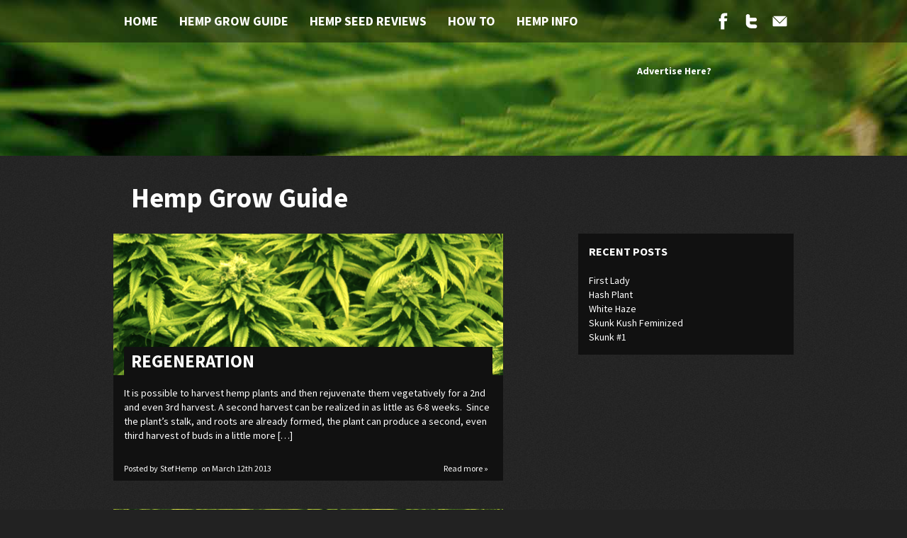

--- FILE ---
content_type: text/html; charset=UTF-8
request_url: http://hempseedshop.com/category/hemp-grow-guide/page/9/
body_size: 7240
content:
<!DOCTYPE html>
<html lang="en" class="no-js">
<head>
        <meta charset="utf-8">
        <meta http-equiv="X-UA-Compatible" content="IE=edge,chrome=1">
        <meta name="viewport" content="width=device-width, initial-scale=1.0">

        <!-- You can change the title and description of this page here. -->
        


        <link rel="pingback" href="http://hempseedshop.com/xmlrpc.php" />

        <!-- Place favicon.ico in the root directory (same as index.php) -->
        <link rel="icon" href="http://hempseedshop.com/wp-content/themes/hempseedshop/favicon.ico" type="image/x-icon">
        <link rel="shortcut icon" href="http://hempseedshop.com/wp-content/themes/hempseedshop/favicon.ico" type="image/x-icon">
        <!-- Place the apple touch icon in the same directory as the favicon. Create an .png icon that is at least 129px by 129px -->
        <link rel="apple-touch-icon" href="http://hempseedshop.com/wp-content/themes/hempseedshop/apple-touch-icon.png"/>

        <!-- Load the google font set. default = Source Sans Pro -->
        <link href='http://fonts.googleapis.com/css?family=Source+Sans+Pro:400,600,700,900,400italic' rel='stylesheet' type='text/css'>

        <!-- load the stylesheets -->
        <link rel="stylesheet" href="http://hempseedshop.com/wp-content/themes/hempseedshop/css/bootstrap.min.css">
        <!-- These stylesheets overwrite some of the styles defined in the twitter bootstrap CSS. -->
        <link rel="stylesheet" href="http://hempseedshop.com/wp-content/themes/hempseedshop/css/main.css">
        <link rel="stylesheet" href="http://hempseedshop.com/wp-content/themes/hempseedshop/css/media_queries.css">

        <!-- Loads Javascript to extend html5 and CSS3 support to Internet Explorer 8 and lower -->
        <!--[if lte IE 8]>
                <script src="http://hempseedshop.com/wp-content/themes/hempseedshop/js/respond.min.js"></script>
                <script src="http://hempseedshop.com/wp-content/themes/hempseedshop/js/modernizr.js"></script>
                <link rel="stylesheet" href="http://hempseedshop.com/wp-content/themes/hempseedshop/css/ie-style.css">
        <![endif]-->

<!-- Generated by OpenX 2.8.7 -->
        <script type='text/javascript' src='http://ads.cannaclicks.com/www/delivery/spcjs.php?id=16'></script>


<!-- This site is optimized with the Yoast SEO plugin v12.3 - https://yoast.com/wordpress/plugins/seo/ -->
<title>Hemp Grow Guide</title>
<meta name="description" content="One need not have a lot of money to grow good hemp plants. The only thing you need is a bit of know-how and good results can be had even in what appear to be rather marginal situations."/>
<meta name="robots" content="max-snippet:-1, max-image-preview:large, max-video-preview:-1"/>
<link rel="canonical" href="http://hempseedshop.com/category/hemp-grow-guide/page/9/" />
<link rel="prev" href="http://hempseedshop.com/category/hemp-grow-guide/page/8/" />
<meta property="og:locale" content="en_US" />
<meta property="og:type" content="object" />
<meta property="og:title" content="Hemp Grow Guide" />
<meta property="og:description" content="One need not have a lot of money to grow good hemp plants. The only thing you need is a bit of know-how and good results can be had even in what appear to be rather marginal situations." />
<meta property="og:url" content="http://hempseedshop.com/category/hemp-grow-guide/" />
<meta property="og:site_name" content="Hemp Seed Shop" />
<script type='application/ld+json' class='yoast-schema-graph yoast-schema-graph--main'>{"@context":"https://schema.org","@graph":[{"@type":"WebSite","@id":"http://hempseedshop.com/#website","url":"http://hempseedshop.com/","name":"Hemp Seed Shop","potentialAction":{"@type":"SearchAction","target":"http://hempseedshop.com/?s={search_term_string}","query-input":"required name=search_term_string"}},{"@type":"CollectionPage","@id":"http://hempseedshop.com/category/hemp-grow-guide/page/9/#webpage","url":"http://hempseedshop.com/category/hemp-grow-guide/page/9/","inLanguage":"en-US","name":"Hemp Grow Guide","isPartOf":{"@id":"http://hempseedshop.com/#website"},"description":"One need not have a lot of money to grow good hemp plants. The only thing you need is a bit of know-how and good results can be had even in what appear to be rather marginal situations."}]}</script>
<!-- / Yoast SEO plugin. -->

<link rel='dns-prefetch' href='//s.w.org' />
<link rel="alternate" type="application/rss+xml" title="Hemp Seed Shop &raquo; Feed" href="http://hempseedshop.com/feed/" />
<link rel="alternate" type="application/rss+xml" title="Hemp Seed Shop &raquo; Comments Feed" href="http://hempseedshop.com/comments/feed/" />

<!-- Facebook Open Graph protocol plugin (v2.3.0-beta.5) http://rynoweb.com/wordpress-plugins/ -->
<meta property="fb:admins" content="100005555113850" />
<meta property="og:locale" content="en_us" />
<meta property="og:type" content="website" />
<meta property="og:url" content="http://hempseedshop.com/category/hemp-grow-guide/page/9/" />
<meta property="og:site_name" content="Hemp Seed Shop" />
<meta property="og:title" content="Hemp Grow Guide" />
<meta property="og:description" content="Learn to love Hemp and how to grow, smoke and enjoy." />
<meta property="og:image" content="http://dev.hempseedshop.com/wp-content/uploads/2013/03/no-image.png" />
<!-- [forceN-fallbackY-featN-imgsN] // end wpfbogp -->
<link rel="alternate" type="application/rss+xml" title="Hemp Seed Shop &raquo; Hemp Grow Guide Category Feed" href="http://hempseedshop.com/category/hemp-grow-guide/feed/" />
		<script type="text/javascript">
			window._wpemojiSettings = {"baseUrl":"https:\/\/s.w.org\/images\/core\/emoji\/11.2.0\/72x72\/","ext":".png","svgUrl":"https:\/\/s.w.org\/images\/core\/emoji\/11.2.0\/svg\/","svgExt":".svg","source":{"concatemoji":"http:\/\/hempseedshop.com\/wp-includes\/js\/wp-emoji-release.min.js?ver=5.1.21"}};
			!function(e,a,t){var n,r,o,i=a.createElement("canvas"),p=i.getContext&&i.getContext("2d");function s(e,t){var a=String.fromCharCode;p.clearRect(0,0,i.width,i.height),p.fillText(a.apply(this,e),0,0);e=i.toDataURL();return p.clearRect(0,0,i.width,i.height),p.fillText(a.apply(this,t),0,0),e===i.toDataURL()}function c(e){var t=a.createElement("script");t.src=e,t.defer=t.type="text/javascript",a.getElementsByTagName("head")[0].appendChild(t)}for(o=Array("flag","emoji"),t.supports={everything:!0,everythingExceptFlag:!0},r=0;r<o.length;r++)t.supports[o[r]]=function(e){if(!p||!p.fillText)return!1;switch(p.textBaseline="top",p.font="600 32px Arial",e){case"flag":return s([55356,56826,55356,56819],[55356,56826,8203,55356,56819])?!1:!s([55356,57332,56128,56423,56128,56418,56128,56421,56128,56430,56128,56423,56128,56447],[55356,57332,8203,56128,56423,8203,56128,56418,8203,56128,56421,8203,56128,56430,8203,56128,56423,8203,56128,56447]);case"emoji":return!s([55358,56760,9792,65039],[55358,56760,8203,9792,65039])}return!1}(o[r]),t.supports.everything=t.supports.everything&&t.supports[o[r]],"flag"!==o[r]&&(t.supports.everythingExceptFlag=t.supports.everythingExceptFlag&&t.supports[o[r]]);t.supports.everythingExceptFlag=t.supports.everythingExceptFlag&&!t.supports.flag,t.DOMReady=!1,t.readyCallback=function(){t.DOMReady=!0},t.supports.everything||(n=function(){t.readyCallback()},a.addEventListener?(a.addEventListener("DOMContentLoaded",n,!1),e.addEventListener("load",n,!1)):(e.attachEvent("onload",n),a.attachEvent("onreadystatechange",function(){"complete"===a.readyState&&t.readyCallback()})),(n=t.source||{}).concatemoji?c(n.concatemoji):n.wpemoji&&n.twemoji&&(c(n.twemoji),c(n.wpemoji)))}(window,document,window._wpemojiSettings);
		</script>
		<style type="text/css">
img.wp-smiley,
img.emoji {
	display: inline !important;
	border: none !important;
	box-shadow: none !important;
	height: 1em !important;
	width: 1em !important;
	margin: 0 .07em !important;
	vertical-align: -0.1em !important;
	background: none !important;
	padding: 0 !important;
}
</style>
	<link rel='stylesheet' id='wp-customer-reviews-3-frontend-css'  href='http://hempseedshop.com/wp-content/plugins/wp-customer-reviews/css/wp-customer-reviews-generated.css?ver=3.4.1' type='text/css' media='all' />
<link rel='stylesheet' id='wp-block-library-css'  href='http://hempseedshop.com/wp-includes/css/dist/block-library/style.min.css?ver=5.1.21' type='text/css' media='all' />
<link rel='stylesheet' id='contact-form-7-css'  href='http://hempseedshop.com/wp-content/plugins/contact-form-7/includes/css/styles.css?ver=5.1.6' type='text/css' media='all' />
<script type='text/javascript' src='http://hempseedshop.com/wp-includes/js/jquery/jquery.js?ver=1.12.4'></script>
<script type='text/javascript' src='http://hempseedshop.com/wp-includes/js/jquery/jquery-migrate.min.js?ver=1.4.1'></script>
<script type='text/javascript' src='http://hempseedshop.com/wp-content/plugins/wp-customer-reviews/js/wp-customer-reviews.js?ver=3.4.1'></script>
<script type='text/javascript' src='http://hempseedshop.com/wp-content/themes/hempseedshop/js/bootstrap.min.js?ver=5.1.21'></script>
<link rel='https://api.w.org/' href='http://hempseedshop.com/wp-json/' />
<link rel="EditURI" type="application/rsd+xml" title="RSD" href="http://hempseedshop.com/xmlrpc.php?rsd" />
<link rel="wlwmanifest" type="application/wlwmanifest+xml" href="http://hempseedshop.com/wp-includes/wlwmanifest.xml" /> 
<meta name="generator" content="WordPress 5.1.21" />
<link rel="stylesheet" type="text/css" href="http://hempseedshop.com/wp-content/plugins/microkids-related-posts/microkids-related-posts-default.css" /><!-- <meta name="NextGEN" version="3.2.23" /> -->

        <script type="text/javascript">
        // homepage slideshow preloader
                jQuery(window).load(function() {
                jQuery('#preloader').hide();
                jQuery('#homepage-slider').css('visibility', 'visible');
        });
        </script>

</head>

<body class="archive paged category category-hemp-grow-guide category-9 paged-9 category-paged-9" >
<div id="top"></div>

                <!-- START of site content  -->

                <!-- START of Menu  -->
                <nav id="top_menu" class="navbar navbar-static">
                        <div class="container"><!-- START .container class  -->
                                <div class="sf-menu">
                                <div class="menu-01-main-menu-container"><ul id="menu-01-main-menu" class="menu"><li id="menu-item-1508" class="menu-item menu-item-type-custom menu-item-object-custom menu-item-1508"><a href="/">Home</a></li>
<li id="menu-item-14" class="menu-item menu-item-type-taxonomy menu-item-object-category current-menu-item menu-item-14"><a href="http://hempseedshop.com/category/hemp-grow-guide/" aria-current="page">Hemp Grow Guide</a></li>
<li id="menu-item-16" class="menu-item menu-item-type-taxonomy menu-item-object-category menu-item-16"><a href="http://hempseedshop.com/category/hemp-seed-reviews/">Hemp Seed Reviews</a></li>
<li id="menu-item-17" class="menu-item menu-item-type-taxonomy menu-item-object-category menu-item-17"><a href="http://hempseedshop.com/category/how-to/">How To</a></li>
<li id="menu-item-15" class="menu-item menu-item-type-taxonomy menu-item-object-category menu-item-15"><a title="Information About Hemp" href="http://hempseedshop.com/category/hemp-information/">Hemp Info</a></li>
</ul></div>                                </div>

                                <div class="secondary-menu">
                                <div class="menu-02-secondary-menu-container"><ul id="menu-02-secondary-menu" class="menu"><li id="menu-item-7" class="facebook menu-item menu-item-type-custom menu-item-object-custom menu-item-7"><a href="http://www.facebook.com/stef.hemp">Facebook</a></li>
<li id="menu-item-8" class="twitter menu-item menu-item-type-custom menu-item-object-custom menu-item-8"><a href="https://twitter.com/SeedsHemp">Twitter</a></li>
<li><a id="modal_contact" href="#myModal" data-toggle="modal">Contact</a></li></ul></div>                                </div>
                        </div><!-- END .container class  -->
                </nav>
                <!-- END of Menu  -->

                <div id="header_bg"></div>
<!-- Get the header.php template -->

		<div id="leaderboard">
			<script type='text/javascript'>
				<!--// <![CDATA[
					OA_show(104);
				// ]]> -->
			</script>
			<noscript>
				<a target='_blank' href='http://ads.cannaclicks.com/www/delivery/ck.php?n=67aa800'><img border='0' alt='' src='http://ads.cannaclicks.com/www/delivery/avw.php?zoneid=82&amp;n=67aa800' /></a>
			</noscript>
			<a class="advertising_link" href="/advertising/">Advertise Here?</a>		
		</div>

		<!-- START of Posts Section  -->
		<div id="posts">
			<div class="container"><!-- START .container class  -->
				<div class="row-fluid"><!-- START .row-fluid class  -->
				
				<!-- START of the yoast Breadcrumbs via the yoast SEO plugin -->
											<nav class="container">
												</nav>
									<!-- END of the Breadcrumbs -->				
				
				
					<div class="span12">
						<h1>Hemp Grow Guide</h1>
					</div>	
				</div>
				<div class="row-fluid"><!-- START .row-fluid class  -->

					<section class="span7">

															
								<article class="post" id="post-82">
									
									<aside class="article_image">
										<a href="http://hempseedshop.com/hemp-grow-guide/regeneration/">
												
												<img src='/wp-content/themes/hempseedshop/img/no-image.jpg'/>											
											</a>
									</aside>
									<header>
										<h1 class="article_title"><a href="http://hempseedshop.com/hemp-grow-guide/regeneration/">REGENERATION</a></h1>
									</header>
										<p>It is possible to harvest hemp plants and then rejuvenate them vegetatively for a 2nd and even 3rd harvest. A second harvest can be realized in as little as 6-8 weeks.  Since the plant’s stalk, and roots are already formed, the plant can produce a second, even third harvest of buds in a little more [&hellip;]</p>
									<footer>
										<p>
											Posted by <address class="author"><a href="http://hempseedshop.com/author/stef/" title="Posts by Stef Hemp" rel="author">Stef Hemp</a></address> 
											<time pubdate datetime="2013-03-12">on March 12th 2013</time>
										</p>
										<p class="comments">	
																						<a href="http://hempseedshop.com/hemp-grow-guide/regeneration/" class="read_more_link">Read more &raquo;</a>
										</p>
										<br class="clear" />
									</footer>
								</article>
		        
															
								<article class="post" id="post-948">
									
									<aside class="article_image">
										<a href="http://hempseedshop.com/hemp-grow-guide/the-advantages-of-growing-indoors/">
												
												<img src='/wp-content/themes/hempseedshop/img/no-image.jpg'/>											
											</a>
									</aside>
									<header>
										<h1 class="article_title"><a href="http://hempseedshop.com/hemp-grow-guide/the-advantages-of-growing-indoors/">The advantages of growing indoors</a></h1>
									</header>
										<p>Indoor cultivation allows the grower control over all the factors governing plant growth &#8211; light, water, nutrient, heat, humidity, airflow and so on. When these factors are effectively managed the usual result is a more potent crop achieved in a shorter space of time than would be possible with outdoor growing. Similarly, indoor cultivation allows [&hellip;]</p>
									<footer>
										<p>
											Posted by <address class="author"><a href="http://hempseedshop.com/author/stef/" title="Posts by Stef Hemp" rel="author">Stef Hemp</a></address> 
											<time pubdate datetime="2013-03-12">on March 12th 2013</time>
										</p>
										<p class="comments">	
																						<a href="http://hempseedshop.com/hemp-grow-guide/the-advantages-of-growing-indoors/" class="read_more_link">Read more &raquo;</a>
										</p>
										<br class="clear" />
									</footer>
								</article>
		        
															
								<article class="post" id="post-50">
									
									<aside class="article_image">
										<a href="http://hempseedshop.com/hemp-grow-guide/flowering/">
												
												<img src='/wp-content/themes/hempseedshop/img/no-image.jpg'/>											
											</a>
									</aside>
									<header>
										<h1 class="article_title"><a href="http://hempseedshop.com/hemp-grow-guide/flowering/">FLOWERING</a></h1>
									</header>
										<p>The the plant will be induced to fruit or flower with dark cycles of 11-13 hours that simulate the oncoming winter in the fall as the days grow shorter. As a consequence, it works out well indoors to have two separate areas; one that is used for the initial vegetative state and one that is [&hellip;]</p>
									<footer>
										<p>
											Posted by <address class="author"><a href="http://hempseedshop.com/author/stef/" title="Posts by Stef Hemp" rel="author">Stef Hemp</a></address> 
											<time pubdate datetime="2013-03-12">on March 12th 2013</time>
										</p>
										<p class="comments">	
																							<a href="http://hempseedshop.com/hemp-grow-guide/flowering/#comments" class="comments">2 Comments</a>
																						<a href="http://hempseedshop.com/hemp-grow-guide/flowering/" class="read_more_link">Read more &raquo;</a>
										</p>
										<br class="clear" />
									</footer>
								</article>
		        
															
								<article class="post" id="post-84">
									
									<aside class="article_image">
										<a href="http://hempseedshop.com/hemp-grow-guide/pruning/">
												
												<img src='/wp-content/themes/hempseedshop/img/no-image.jpg'/>											
											</a>
									</aside>
									<header>
										<h1 class="article_title"><a href="http://hempseedshop.com/hemp-grow-guide/pruning/">PRUNING</a></h1>
									</header>
										<p>Plants that are regenerated, cloned and even grown from seed will need to be pruned at some point to encourage the plant to produce as much as possible and remain healthy. Pruning the lower limbs creates more air-flow under the hemp plants in an indoor situation and creates cuttings for cloning. It also forces the [&hellip;]</p>
									<footer>
										<p>
											Posted by <address class="author"><a href="http://hempseedshop.com/author/stef/" title="Posts by Stef Hemp" rel="author">Stef Hemp</a></address> 
											<time pubdate datetime="2013-03-12">on March 12th 2013</time>
										</p>
										<p class="comments">	
																						<a href="http://hempseedshop.com/hemp-grow-guide/pruning/" class="read_more_link">Read more &raquo;</a>
										</p>
										<br class="clear" />
									</footer>
								</article>
		        
															
								<article class="post" id="post-949">
									
									<aside class="article_image">
										<a href="http://hempseedshop.com/hemp-grow-guide/the-advantages-of-growing-outdoors/">
												
												<img src='/wp-content/themes/hempseedshop/img/no-image.jpg'/>											
											</a>
									</aside>
									<header>
										<h1 class="article_title"><a href="http://hempseedshop.com/hemp-grow-guide/the-advantages-of-growing-outdoors/">The advantages of growing outdoors</a></h1>
									</header>
										<p>Outdoor cultivation requires less equipment, expertise and labour. For the first few weeks of life, outdoor plants need the same care and attention as indoor ones. However, once a few basics have been well established, outdoor plants may be left (in a good, sunny spot) to take care of themselves. They may need to be [&hellip;]</p>
									<footer>
										<p>
											Posted by <address class="author"><a href="http://hempseedshop.com/author/stef/" title="Posts by Stef Hemp" rel="author">Stef Hemp</a></address> 
											<time pubdate datetime="2013-03-12">on March 12th 2013</time>
										</p>
										<p class="comments">	
																							<a href="http://hempseedshop.com/hemp-grow-guide/the-advantages-of-growing-outdoors/#comments" class="comments">3 Comments</a>
																						<a href="http://hempseedshop.com/hemp-grow-guide/the-advantages-of-growing-outdoors/" class="read_more_link">Read more &raquo;</a>
										</p>
										<br class="clear" />
									</footer>
								</article>
		        
													
						<!-- START Pagination - for rest of code see functions.php -->
						<nav>
						<div class="pagination"><span>Page 9 of 9</span><a href='http://hempseedshop.com/category/hemp-grow-guide/' class="inactive">1</a><a href='http://hempseedshop.com/category/hemp-grow-guide/page/2/' class="inactive">2</a><a href='http://hempseedshop.com/category/hemp-grow-guide/page/3/' class="inactive">3</a><a href='http://hempseedshop.com/category/hemp-grow-guide/page/4/' class="inactive">4</a><a href='http://hempseedshop.com/category/hemp-grow-guide/page/5/' class="inactive">5</a><a href='http://hempseedshop.com/category/hemp-grow-guide/page/6/' class="inactive">6</a><a href='http://hempseedshop.com/category/hemp-grow-guide/page/7/' class="inactive">7</a><a href='http://hempseedshop.com/category/hemp-grow-guide/page/8/' class="inactive">8</a><span class="current">9</span></div>
						</nav>
						<!-- END Pagination -->
								
						<div class="clear"></div>
					
					</section>
					
					<aside class="offset1 span4">
								<div class="sidebar_widget_item">		<span class="widget-title">Recent Posts</span>		<ul>
											<li>
					<a href="http://hempseedshop.com/hemp-seed-reviews/first-lady-34/">First Lady</a>
									</li>
											<li>
					<a href="http://hempseedshop.com/hemp-seed-reviews/hash-plant-32/">Hash Plant</a>
									</li>
											<li>
					<a href="http://hempseedshop.com/hemp-seed-reviews/white-haze-77/">White Haze</a>
									</li>
											<li>
					<a href="http://hempseedshop.com/hemp-seed-reviews/skunk-kush-feminized-10/">Skunk Kush Feminized</a>
									</li>
											<li>
					<a href="http://hempseedshop.com/hemp-seed-reviews/skunk-1-52/">Skunk #1</a>
									</li>
					</ul>
		</div>						
						<script type='text/javascript'>
							<!--// <![CDATA[
							/* [id3] cannaweed.com - Medium rectangle - News - Top */
							OA_show(83);
							// ]]> -->
						</script>
						<noscript><a target='_blank' href='http://ads.cannaclicks.com/www/delivery/ck.php?n=184c85a'><img border='0' alt='' src='http://ads.cannaclicks.com/www/delivery/avw.php?zoneid=83&amp;n=184c85a' /></a></noscript>
								
					</aside>
				</div><!-- END .row-fluid class  -->
	
			</div><!-- END .container class  -->
		</div>
		<!-- END of posts Section  -->
		
		<div id="leaderboard">
			<script type='text/javascript'>
				<!--// <![CDATA[
					OA_show(82);
				// ]]> -->
			</script>
			<noscript>
				<a target='_blank' href='http://ads.cannaclicks.com/www/delivery/ck.php?n=67aa800'><img border='0' alt='' src='http://ads.cannaclicks.com/www/delivery/avw.php?zoneid=82&amp;n=67aa800' /></a>
			</noscript>
			<a class="advertising_link" href="/advertising/">Advertise Here?</a>		
		</div>


		<!-- START of Footer -->
		<footer id="footer">
			<div class="container"><!-- START .container class  -->
				
				<div class="row-fluid"><!-- START .row-fluid class  -->

										
				</div><!-- END .row-fluid class -->
	
			</div><!-- END .container class  -->
		</footer>
		<!-- END of Footer -->

<!-- ngg_resource_manager_marker --><script type='text/javascript'>
/* <![CDATA[ */
var wpcf7 = {"apiSettings":{"root":"http:\/\/hempseedshop.com\/wp-json\/contact-form-7\/v1","namespace":"contact-form-7\/v1"},"cached":"1"};
/* ]]> */
</script>
<script type='text/javascript' src='http://hempseedshop.com/wp-content/plugins/contact-form-7/includes/js/scripts.js?ver=5.1.6'></script>
<script type='text/javascript' src='http://hempseedshop.com/wp-includes/js/wp-embed.min.js?ver=5.1.21'></script>
 

<!-- START of the contact form overlay -->
	<div id="myModal" class="modal hide fade" tabindex="-1" role="dialog" aria-labelledby="myModalLabel" aria-hidden="true">
	  <div class="modal-header">
		<button type="button" class="close" data-dismiss="modal" aria-hidden="true">&times;</button>
		<h3 id="myModalLabel">hempseedshop.com</h3>
		<p>
		Amsterdam<br />
		the Netherlands<br />
		<a href="mailto:yourname@yourdomain.tld">info@hempseedshop.com</a>
		</p>	
	  </div>
	  <div class="modal-body">
		<div role="form" class="wpcf7" id="wpcf7-f1876-o1" lang="en-US" dir="ltr">
<div class="screen-reader-response"></div>
<form action="/category/hemp-grow-guide/page/9/#wpcf7-f1876-o1" method="post" class="wpcf7-form" novalidate="novalidate">
<div style="display: none;">
<input type="hidden" name="_wpcf7" value="1876" />
<input type="hidden" name="_wpcf7_version" value="5.1.6" />
<input type="hidden" name="_wpcf7_locale" value="en_US" />
<input type="hidden" name="_wpcf7_unit_tag" value="wpcf7-f1876-o1" />
<input type="hidden" name="_wpcf7_container_post" value="0" />
</div>
<p><span class="wpcf7-form-control-wrap contact-name"><input type="text" name="contact-name" value="" size="40" class="wpcf7-form-control wpcf7-text wpcf7-validates-as-required" aria-required="true" aria-invalid="false" placeholder="Your Name (required)" /></span> </p>
<p><span class="wpcf7-form-control-wrap contact-email"><input type="email" name="contact-email" value="" size="40" class="wpcf7-form-control wpcf7-text wpcf7-email wpcf7-validates-as-required wpcf7-validates-as-email" aria-required="true" aria-invalid="false" placeholder="Your Email (required)" /></span> </p>
<p><span class="wpcf7-form-control-wrap contact-message"><textarea name="contact-message" cols="40" rows="5" class="wpcf7-form-control wpcf7-textarea" aria-invalid="false" placeholder="Your message"></textarea></span> </p>
<p><input type="hidden" name="_wpcf7_captcha_challenge_captcha-374" value="1249695058" /><img class="wpcf7-form-control wpcf7-captchac wpcf7-captcha-captcha-374" width="72" height="24" alt="captcha" src="http://hempseedshop.com/wp-content/uploads/wpcf7_captcha/1249695058.png" /><br />
<span class="wpcf7-form-control-wrap captcha-374"><input type="text" name="captcha-374" value="" size="40" class="wpcf7-form-control wpcf7-captchar" autocomplete="off" aria-invalid="false" /></span></p>
<p><input type="submit" value="Send" class="wpcf7-form-control wpcf7-submit btn btn_custom_green" /></p>
<div class="wpcf7-response-output wpcf7-display-none"></div></form></div>	  </div>
	</div>
<!-- END of the contact form overlay -->

<!-- Google Analytics -->
<script type="text/javascript">
var _gaq = _gaq || [];
_gaq.push(['_setAccount', 'UA-5906556-13']);
_gaq.push(['_trackPageview']);
(function() {
  var ga = document.createElement('script'); ga.type = 'text/javascript'; ga.async = true;
  ga.src = ('https:' == document.location.protocol ? 'https://ssl' : 'http://www') + '.google-analytics.com/ga.js';
  var s = document.getElementsByTagName('script')[0]; s.parentNode.insertBefore(ga, s);
})();
jQuery(document).ready(function(){jQuery("a").on('click',function(e){
	var url = jQuery(this).attr("href");
	if (e.currentTarget.host != window.location.host) {
		_gaq.push(['_trackEvent', 'Outbound Links', e.currentTarget.host, url, 0]);
		if (e.metaKey || e.ctrlKey || jQuery(this).attr("rel").indexOf("external")!=0) {var newtab = true;}
		if (!newtab) {e.preventDefault();setTimeout('document.location = "' + url + '"', 100);}
	}
});});
</script>
<!-- End Google Analytics -->
	
</body> 
</html><!-- Get the footer.php template -->

--- FILE ---
content_type: text/css
request_url: http://hempseedshop.com/wp-content/themes/hempseedshop/css/main.css
body_size: 3888
content:
input:focus,textarea:focus{outline:0}html{overflow:-moz-scrollbars-vertical;overflow:scroll;-webkit-font-smoothing:antialiased}::selection{background:#69c000}::-moz-selection{background:#69c000}a{color:#fff}a:hover,a:focus{color:#ccc;text-decoration:none}.alignleft{float:left;margin-right:10px}.alignright{float:right;margin-left:10px}.aligncenter{margin-left:auto;margin-right:auto}p{margin:0 0 15px 0;padding:0}#post img{margin-top:8px}.chromeframe{margin:.2em 0;background:#ccc;color:black;padding:.2em 0}.tranparant_background{background:url('../img/black_40.png') repeat}.tranparant_background_white{background:url('../img/white_60.png') repeat}.bg_color_body{background:#222 url('../img/bg_dark.jpg')}.bg_color_header{background:#222 url('../images/image.jpg') repeat-y center center;-webkit-background-size:cover;-moz-background-size:cover;-o-background-size:cover;background-size:cover;left:0;right:0;top:0}.text_shadow_light{text-shadow:0 0 1px rgba(0,0,0,0.2)}.text_shadow_darker{text-shadow:0 0 1px rgba(0,0,0,0.8)}.text_shadow_body{text-shadow:0 0 6px rgba(0,0,0,0.8)}.align_center{margin-left:auto;margin-right:auto;position:relative;display:block}body{background:#222 url('../img/bg_dark.jpg');color:#fff;font-family:'Source Sans Pro',sans-serif}.clear{clear:both}.container{max-width:960px}nav#top_menu{background:url('../img/black_40.png') repeat;width:100%;height:60px;margin:0}nav#top_menu a{color:#fff}nav#top_menu .sf-menu{float:left}nav#top_menu .sf-menu ul{margin:0}nav#top_menu .sf-menu li{display:inline;line-height:60px;margin:0}nav#top_menu .sf-menu li a{font-size:18px;font-weight:700;text-transform:uppercase;height:60px;display:block;padding:0 15px 0 15px;float:left;-webkit-transition:all .3s ease-out;-moz-transition:all .3s ease-out;-o-transition:all .3s ease-out;-ms-transition:all .3s ease-out;transition:all .3s ease-out;text-decoration:none}nav#top_menu .sf-menu li a:hover{background-color:#69c000;-webkit-transition:all .3s ease-out;-moz-transition:all .3s ease-out;-o-transition:all .3s ease-out;-ms-transition:all .3s ease-out;transition:all .3s ease-out}nav#top_menu .secondary-menu{float:right}nav#top_menu .secondary-menu ul{margin:0;padding:0;list-style-type:none}nav#top_menu .secondary-menu li{float:left}nav#top_menu .secondary-menu li a{-webkit-transition:all .3s ease-out;-moz-transition:all .3s ease-out;-o-transition:all .3s ease-out;-ms-transition:all .3s ease-out;transition:all .3s ease-out}nav#top_menu .secondary-menu li a:hover{-webkit-transition:all .3s ease-out;-moz-transition:all .3s ease-out;-o-transition:all .3s ease-out;-ms-transition:all .3s ease-out;transition:all .3s ease-out;background-color:#69c000}nav#top_menu .secondary-menu li.facebook a,nav#top_menu .secondary-menu li.twitter a,nav#top_menu .secondary-menu li.google a,nav#top_menu .secondary-menu li a#modal_contact{text-indent:-9999px;background-image:url('../img/menu_social.png');width:40px;height:60px;display:block}nav#top_menu .secondary-menu li.twitter a{background-position:0 0}nav#top_menu .secondary-menu li.facebook a{background-position:-40px 0}nav#top_menu .secondary-menu li.google a{background-position:-80px 0}nav#top_menu .secondary-menu li a#modal_contact{background-position:-120px 0}#header_bg{background:#222 url('../images/image.jpg') repeat-y center center;-webkit-background-size:cover;-moz-background-size:cover;-o-background-size:cover;background-size:cover;left:0;right:0;top:0;height:1000px;position:fixed;z-index:-9999}#header_info{display:block;position:relative;left:0;right:0}.header_content{padding:0;text-align:center;width:100%;display:block;height:250px}.header_content #logo{color:#fff;font-size:100px;line-height:120px;font-weight:900;text-shadow:0 0 1px rgba(0,0,0,0.2);margin-top:100px;text-transform:uppercase}.header_content h1{color:#fff;margin:0 0 40px 0;font-size:34px;text-shadow:0 0 1px rgba(0,0,0,0.2);text-transform:uppercase;font-weight:900;line-height:60px}#site_intro{padding:30px 0 30px 0;width:100%;background:;display:block;position:relative;background:url('../img/black_40.png') repeat}#site_intro h2{color:#fff;font-weight:900;line-height:60px;font-size:50px}#site_intro p{color:#fff;line-height:18px;font-size:14px;text-shadow:0 0 6px rgba(0,0,0,0.8);padding-right:10px;text-align:justify}#site_intro .btn{float:right;margin:20px 10px 0 0}#site_intro a{color:#fff;text-decoration:none}#homepage-slider{height:200px;margin-top:50px}#homepage-slider #slideshow_text{display:inline;text-align:center;margin-left:auto;margin-right:auto;position:relative;display:block;width:930px}#homepage-slider .slides_control{height:220px!important}#homepage-slider h1{font-weight:900;color:#fff;font-size:120px;line-height:120px;width:100%;text-align:center}#homepage-slider h2{font-weight:900;color:#fff;font-size:80px;line-height:100px;width:100%;text-align:center;text-shadow:0 0 6px rgba(0,0,0,0.8);margin-bottom:30px}#homepage-slider p{font-weight:700;color:#fff;font-size:25px;line-height:40px;width:100%;text-align:center;text-shadow:0 0 6px rgba(0,0,0,0.8)}#homepage-slider .btn{font-weight:700;color:#fff;font-size:20px;padding:8px 15px 12px 15px;margin-left:10px}#homepage-slider a:hover{color:#fff}.slides_container{text-align:center}.slide_pagination{position:absolute;margin:0;left:48%}.slide_pagination .current_slide{background:0;border:0;width:21px;margin:0;padding:0;height:21px;margin:0 2px 0 2px}.slide_pagination li{float:left;width:21px;display:inline;list-style-type:none;padding:0;height:21px;margin:0 2px 0 2px}.slide_pagination li a{background:url('../img/slide_button.png') 0 0;width:16px;height:16px;display:block;text-decoration:none;text-indent:-9999999px}.slide_pagination li.current_slide a{background:url('../img/slide_button.png') 16px 0;width:16px;height:16px;display:block}#preloader{width:100%;height:200px;position:absolute;z-index:9000}#preloader .preloaderIMG{left:50%;position:absolute;margin-left:-20px;margin-top:150px}#posts{padding:30px 0 30px 0;width:100%;display:block;position:relative;background:#222 url('../img/bg_dark.jpg');text-align:left}#posts h1{margin-bottom:30px;z-index:100;line-height:40px}.home #posts,.category #posts{font-size:14px}.home #posts .index_post_padding,.category #posts .index_post_padding{padding:15px}.home #posts a,.category #posts a{-webkit-transition:all .3s ease-out;-moz-transition:all .3s ease-out;-o-transition:all .3s ease-out;-ms-transition:all .3s ease-out;transition:all .3s ease-out}.home #posts a:hover,.category #posts a:hover{-webkit-transition:all .3s ease-out;-moz-transition:all .3s ease-out;-o-transition:all .3s ease-out;-ms-transition:all .3s ease-out;transition:all .3s ease-out}.home #posts .post,.category #posts .post{margin-bottom:40px;background:#111}.home #posts .article_image,.category #posts .article_image{overflow:hidden;width:100%;height:200px;display:block}.home #posts .article_image img,.category #posts .article_image img{width:100%;margin-top:-20%}.home #posts .article_title,.category #posts .article_title{font-size:25px;text-transform:uppercase;margin:-40px 15px 0 15px;background:#111;padding:0 10px 0 10px;z-index:100;position:relative}.home #posts p,.category #posts p{padding:15px}.home #posts footer,.category #posts footer{margin:0 15px 0 15px}.home #posts footer p,.category #posts footer p,.home #posts footer address,.category #posts footer address,.home #posts footer time,.category #posts footer time,.home #posts footer a,.category #posts footer a{padding:0;float:left;margin:0 3px 5px 0;font-size:12px;line-height:14px}.home #posts footer .comments,.category #posts footer .comments{float:right}.sidebar_widget_item,.footer_widget{padding:15px;margin:0 0 10px 0;background:#111}.sidebar_widget_item .widget-title,.footer_widget .widget-title{font-size:16px;font-weight:700;text-transform:uppercase}.sidebar_widget_item li,.footer_widget li{list-style:none}.sidebar_widget_item ul,.footer_widget ul{margin:20px 0 0 0;padding:0}.sidebar_widget_item img,.footer_widget img{float:right;margin:5px 0 0 5px}.sidebar_widget_item a.post-title,.footer_widget a.post-title{font-size:14px;font-weight:600;text-transform:uppercase}.sidebar_widget_item p,.footer_widget p{padding:0!important;font-size:13px;color:#ccc}.sidebar_widget_item a,.footer_widget a{-webkit-transition:all .3s ease-out;-moz-transition:all .3s ease-out;-o-transition:all .3s ease-out;-ms-transition:all .3s ease-out;transition:all .3s ease-out}.sidebar_widget_item a:hover,.footer_widget a:hover{-webkit-transition:all .3s ease-out;-moz-transition:all .3s ease-out;-o-transition:all .3s ease-out;-ms-transition:all .3s ease-out;transition:all .3s ease-out}.sidebar_widget_item .menu li a,.footer_widget .menu li a{background:#222;margin-bottom:2px;padding:5px;width:96%;display:block}.sidebar_widget_item .menu li a:hover,.footer_widget .menu li a:hover{background:#333}.sidebar_widget_item .cat-post-item,.footer_widget .cat-post-item{margin-top:15px}.sidebar_widget_item .cat-post-item p,.footer_widget .cat-post-item p{font-size:12px!important;line-height:13px!important;width:65%}.sidebar_widget_item .cat-post-item,.footer_widget .cat-post-item{clear:both}.sidebar_widget_item .cat-post-item img,.footer_widget .cat-post-item img{margin-top:20px;width:75px;height:55px}#single_strain_posts{padding:30px 0 30px 0;width:100%;display:block;position:relative;background:#222 url('../img/bg_dark.jpg')}#single_strain_posts h2{color:#fff;font-weight:900;line-height:35px;font-size:50px;display:block}#single_strain_posts p{color:#fff;line-height:25px;font-size:16px;text-align:justify}#single_strain_posts a{color:#fff}#single_strain_posts #strain_data{border-bottom:1px solid #fff;border-top:1px solid #fff;padding:10px 0 10px 0;margin:10px 0 10px 0;min-height:40px;font-weight:700}#single_strain_posts #post_thumbnail img{margin-top:90px;-webkit-border-top-right-radius:5px;-webkit-border-bottom-right-radius:5px;-webkit-border-bottom-left-radius:5px;-webkit-border-top-left-radius:5px;-moz-border-radius-topright:5px;-moz-border-radius-bottomright:5px;-moz-border-radius-bottomleft:5px;-moz-border-radius-topleft:5px;border-top-right-radius:5px;border-bottom-right-radius:5px;border-bottom-left-radius:5px;border-top-left-radius:5px}#single_strain_posts .strain_price{font-size:35px;font-weight:900;float:right;margin:-20px 0 0 0}#single_strain_posts .strain_price span{font-size:70%;font-weight:700;margin:0}#single_strain_posts #buy_strain_button{margin-top:20px;width:86%;font-size:22px;font-weight:700}#single_posts,#page_template{padding:30px 0 30px 0;width:100%;display:block;position:relative;background:#222 url('../img/bg_dark.jpg')}#single_posts .entry-header,#page_template .entry-header{margin-bottom:40px}#single_posts h1,#page_template h1{color:#fff;font-weight:900;line-height:60px;font-size:45px;display:block;text-transform:uppercase}#single_posts h2,#page_template h2{color:#fff;font-weight:900;line-height:35px;font-size:30px;display:block;text-transform:uppercase}#single_posts p,#page_template p{color:#fff;line-height:25px;font-size:16px;text-align:justify}#single_posts a,#page_template a{color:#fff}#single_posts #post_thumbnail,#page_template #post_thumbnail{margin-bottom:40px;overflow:hidden;height:300px}#single_posts #post_thumbnail img,#page_template #post_thumbnail img{width:100%;margin-top:-10%}#single_posts .video-container,#page_template .video-container{position:relative;padding-bottom:56.25%;padding-top:30px;height:0;overflow:hidden}#single_posts .video-container iframe,#page_template .video-container iframe,#single_posts .video-container object,#page_template .video-container object,#single_posts .video-container embed,#page_template .video-container embed{position:absolute;top:0;left:0;width:100%;height:100%}#single_posts #content .span12,#page_template #content .span12{margin-left:0!important}#header_fourofour{margin-top:50px;margin-bottom:50px}#header_fourofour h1{font-size:70px;line-height:80px}.slideshowlink{display:none;visibility:hidden}#theme_photo_top{width:100%;height:100px;display:block}#theme_photo_bottom{width:100%;height:150px;display:block}.home #theme_photo_top{height:0}#footer{padding:30px 0 30px 0;width:100%;display:block;position:relative;background:#222 url('../img/bg_dark.jpg')}#footer h2{color:#222;font-weight:900;line-height:35px;font-size:50px;display:block}#footer p{color:#222;line-height:25px;font-size:16px;padding:10px 25px 30px 0;text-align:justify}#footer a{color:#fff}#uploadimage_form_widget .uploader input{background:none!important;border:0!important}#uploadimage_form_widget input#imagedescription{width:95%!important}#searchform input[type="text"]{width:69%!important;float:left}#searchform input[type="submit"]{width:25%!important;padding:5px 5px 3px 5px;-webkit-border-top-right-radius:5px;-webkit-border-bottom-right-radius:5px;-webkit-border-bottom-left-radius:5px;-webkit-border-top-left-radius:5px;-moz-border-radius-topright:5px;-moz-border-radius-bottomright:5px;-moz-border-radius-bottomleft:5px;-moz-border-radius-topleft:5px;border-top-right-radius:5px;border-bottom-right-radius:5px;border-bottom-left-radius:5px;border-top-left-radius:5px;font-weight:700;background-color:#107f12!important;background-repeat:repeat-x;filter:progid:DXImageTransform.Microsoft.gradient(startColorstr="#1ad91e",endColorstr="#0f7f11");background-image:-khtml-gradient(linear,left top,left bottom,from(#1ad91e),to(#0f7f11));background-image:-moz-linear-gradient(top,#1ad91e,#0f7f11);background-image:-ms-linear-gradient(top,#1ad91e,#0f7f11);background-image:-webkit-gradient(linear,left top,left bottom,color-stop(0%,#1ad91e),color-stop(100%,#0f7f11));background-image:-webkit-linear-gradient(top,#1ad91e,#0f7f11);background-image:-o-linear-gradient(top,#1ad91e,#0f7f11);background-image:linear-gradient(#1ad91e,#0f7f11);border-color:#0f7f11 #0f7f11 #0d680e;color:#fff!important;text-shadow:0 -1px 0 rgba(0,0,0,0.33);-webkit-font-smoothing:antialiased}.advertising_link{float:right;font-weight:700;font-size:14px}.author_info_bottom{font-size:13px;line-height:21px;background:#111;padding:10px;margin:20px 0 20px 0;min-height:67px}.author_info_bottom .avatar{margin-left:0;float:left;margin-right:15px;width:65px;height:65px}.author_info_bottom strong{font-size:18px;display:block;color:#fff;margin-bottom:3px}.author_info_bottom a{font-size:12px}#author_view_all{float:right;margin-right:15px}#author-avatar{float:left;margin-right:10px}#authorbio{margin-bottom:40px}#author_links{list-style-type:none;margin:0}#author_links li{display:inline}#author_content{font-size:14px}#author_content .content-box{margin-bottom:40px;background:#111;padding:20px}#author_content h1{font-size:25px;line-height:28px}#author_content .btn_custom_green{float:right;margin-top:-10px}div.wpcf7-validation-errors{border:0!important;background:red;color:#fff;position:absolute;top:-20px;-webkit-border-top-right-radius:5px;-webkit-border-bottom-right-radius:5px;-webkit-border-bottom-left-radius:5px;-webkit-border-top-left-radius:5px;-moz-border-radius-topright:5px;-moz-border-radius-bottomright:5px;-moz-border-radius-bottomleft:5px;-moz-border-radius-topleft:5px;border-top-right-radius:5px;border-bottom-right-radius:5px;border-bottom-left-radius:5px;border-top-left-radius:5px}.wpcf7-not-valid-tip{border:0!important;background:red!important;color:#fff;-webkit-border-top-right-radius:5px;-webkit-border-bottom-right-radius:5px;-webkit-border-bottom-left-radius:5px;-webkit-border-top-left-radius:5px;-moz-border-radius-topright:5px;-moz-border-radius-bottomright:5px;-moz-border-radius-bottomleft:5px;-moz-border-radius-topleft:5px;border-top-right-radius:5px;border-bottom-right-radius:5px;border-bottom-left-radius:5px;border-top-left-radius:5px}#myModal{color:#222}#myModal form{margin-top:20px}#myModal input[type="text"],#myModal textarea{font-size:13px;margin:0;width:98%;background:#f2f2f2}p#breadcrumbs,.category #posts p#breadcrumbs{font-size:12px;color:#999;margin:-30px 0 0 0;padding:0}p#breadcrumbs a,.category #posts p#breadcrumbs a{color:#999}.pagination{float:right;font-size:13px;line-height:15px;height:40px}.pagination span{margin-right:10px;color:#fff}.pagination .current{margin-right:5px;font-size:12px;background:#000;color:#fff;padding:5px 8px 5px 8px;-webkit-border-top-right-radius:5px;-webkit-border-bottom-right-radius:5px;-webkit-border-bottom-left-radius:5px;-webkit-border-top-left-radius:5px;-moz-border-radius-topright:5px;-moz-border-radius-bottomright:5px;-moz-border-radius-bottomleft:5px;-moz-border-radius-topleft:5px;border-top-right-radius:5px;border-bottom-right-radius:5px;border-bottom-left-radius:5px;border-top-left-radius:5px}.pagination a{color:#fff;font-size:13px;text-decoration:none;background:#111;margin-right:5px;padding:5px 8px 5px 8px;-webkit-border-top-right-radius:5px;-webkit-border-bottom-right-radius:5px;-webkit-border-bottom-left-radius:5px;-webkit-border-top-left-radius:5px;-moz-border-radius-topright:5px;-moz-border-radius-bottomright:5px;-moz-border-radius-bottomleft:5px;-moz-border-radius-topleft:5px;border-top-right-radius:5px;border-bottom-right-radius:5px;border-bottom-left-radius:5px;border-top-left-radius:5px}.pagination a:hover{color:#fff;background:#000}#leaderboard{display:block;width:728px;border:0;margin:30px auto 40px auto;height:90px;clear:both}#comments #title,#comments #reply-title{border-bottom:1px solid #ddd;padding:0 0 20px 0;color:#fff;font-size:18px;font-weight:bold;width:100%;font-style:normal;font-family:"Droid Sans",Helvetica,Arial,sans-serif}#comments ol{margin:20px 0 20px 80px;clear:both;list-style-type:none}#comments ol li{margin:20px 0 20px 0;clear:both;list-style-type:none}#comments ol li:before{border:0;content:'';display:block;position:absolute;margin:20px 0 0 -10px;width:0;height:0;border-top:10px solid transparent;border-bottom:10px solid transparent;border-right:10px solid #000}#comments p{font-size:13px;line-height:20px;color:#fff}#comments a#cancel-comment-reply-link{font-size:12px!important;text-decoration:none;font-weight:normal;background:#000;padding:6px;-webkit-border-radius:4px;-moz-border-radius:4px;border-radius:4px;cursor:pointer}#comments a#cancel-comment-reply-link:hover{background:#ddd}#comments ol li.bypostauthor:before{content:'';border-right:10px solid #ccc}.comment-reply-link a{font-size:12px}.comment-author,.comment-meta,.comment-content,.comment-reply-link{background:#000;padding:10px}.bypostauthor .comment-author,.bypostauthor .comment-meta,.bypostauthor .comment-content,.bypostauthor .comment-reply-link{background:#ccc;padding:10px}.comment-reply-link{padding-bottom:15px;text-align:right}#comments .unapproved{background:red;padding:20px;text-align:center;font-size:13px;opacity:.8;margin:10px 0 0 20px;position:absolute;color:#fff}#comments .comment-author img{float:left;margin:-10px 20px 0 -90px}#comments .n{font-weight:bold;font-size:18px;color:#fff}#comments .n a{color:#fff;text-decoration:none}#comments .bypostauthor .n:after{content:'(Author)';font-size:11px;color:#fff;font-weight:bold;text-transform:uppercase;margin-left:10px}.comment-meta{font-size:12px;color:#fff;padding:0 10px 0 10px}.comment-meta a{color:#fff}#comments ul.children{margin-left:20px}#comments input[type="text"],.wpcrcform input[type="text"],#comments textarea,.wpcrcform textarea,#comments .uneditable-input,.wpcrcform .uneditable-input{width:98%;background:#444!important;border:1px solid #222!important;color:#fff}#comments input:focus,.wpcrcform input:focus,#comments textarea:focus,.wpcrcform textarea:focus{background:#666;border:1px solid #427194!important;color:#fff!important}.error{color:red}.form-submit input{float:right;background-color:#107f12!important;background-repeat:repeat-x;filter:progid:DXImageTransform.Microsoft.gradient(startColorstr="#1ad91e",endColorstr="#0f7f11");background-image:-khtml-gradient(linear,left top,left bottom,from(#1ad91e),to(#0f7f11));background-image:-moz-linear-gradient(top,#1ad91e,#0f7f11);background-image:-ms-linear-gradient(top,#1ad91e,#0f7f11);background-image:-webkit-gradient(linear,left top,left bottom,color-stop(0%,#1ad91e),color-stop(100%,#0f7f11));background-image:-webkit-linear-gradient(top,#1ad91e,#0f7f11);background-image:-o-linear-gradient(top,#1ad91e,#0f7f11);background-image:linear-gradient(#1ad91e,#0f7f11);border-color:#0f7f11 #0f7f11 #0d680e;color:#fff!important;text-shadow:0 -1px 0 rgba(0,0,0,0.33);-webkit-font-smoothing:antialiased;border:0;-webkit-border-top-right-radius:5px;-webkit-border-bottom-right-radius:5px;-webkit-border-bottom-left-radius:5px;-webkit-border-top-left-radius:5px;-moz-border-radius-topright:5px;-moz-border-radius-bottomright:5px;-moz-border-radius-bottomleft:5px;-moz-border-radius-topleft:5px;border-top-right-radius:5px;border-bottom-right-radius:5px;border-bottom-left-radius:5px;border-top-left-radius:5px;padding:5px 10px 5px 10px}.btn_custom_green{background-color:#107f12!important;background-repeat:repeat-x;filter:progid:DXImageTransform.Microsoft.gradient(startColorstr="#1ad91e",endColorstr="#0f7f11");background-image:-khtml-gradient(linear,left top,left bottom,from(#1ad91e),to(#0f7f11));background-image:-moz-linear-gradient(top,#1ad91e,#0f7f11);background-image:-ms-linear-gradient(top,#1ad91e,#0f7f11);background-image:-webkit-gradient(linear,left top,left bottom,color-stop(0%,#1ad91e),color-stop(100%,#0f7f11));background-image:-webkit-linear-gradient(top,#1ad91e,#0f7f11);background-image:-o-linear-gradient(top,#1ad91e,#0f7f11);background-image:linear-gradient(#1ad91e,#0f7f11);border-color:#0f7f11 #0f7f11 #0d680e;color:#fff!important;text-shadow:0 -1px 0 rgba(0,0,0,0.33);-webkit-font-smoothing:antialiased}

--- FILE ---
content_type: text/css
request_url: http://hempseedshop.com/wp-content/themes/hempseedshop/css/media_queries.css
body_size: 650
content:
/* Portrait tablet to landscape and desktop */
@media (max-width: 979px) {
		body{background:blue;}
		#header_info .header_content #logo{font-size:90px;}
		#header_info .header_content h1{font-size:28px;}
		#who_what_where .item {margin-right:4%;width:25%;}
		
		.container{width:90%;}
		#who #the_team .the_team .team_quote{text-align: left;}
		}
		.modal{position:absolute;}
 
/* Landscape phone to portrait tablet */
@media (max-width: 767px) { 
		body{background:red;padding-right: 0px !important;padding-left: 0px !important;}
		.container{padding-right: 25px !important;padding-left: 25px !important;}
		#header_info .header_content #logo{font-size:80px;}
		#header_info .header_content h1{font-size:25px;}
		#who h2, #what h2 {margin-bottom:20px;position:relative;}

		
		#what p {width:65%;margin: 25px 0 0 220px;}
		#what #gallery {margin-left:auto;margin-right:auto;position:relative;display:block;}
		#what #gallery .gallery_image span, #what #gallery .gallery_image{width:160px;}
		#what #what_highlights {margin: 38% 0 0 30px;}
		#what #what_highlights li {font-size: 13px;margin: 5px 0px 5px 0px;}
		iframe{height:400px;}
		#contactform{width:50%;float:right;margin:50px 0 0 0;}
		#contactinfo{width:50%;float:left;}
		#where form {padding: 15px 18px 50px 15px;}
		}

 
/* Landscape phones and down */
@media (max-width: 710px) {  
		body{background:green;}
		#header_info .header_content #logo{font-size:60px;}
		#header_info .header_content h1{font-size:22px;}
		#what #gallery .gallery_image span, #what #gallery .gallery_image{width:150px;}
		#what #what_highlights {display:none;}
		#what p {width:100%;margin: 25px 0 0 0px;}
		#contactform{display:none;}
		#contactinfo, #where ul.address {width:90%;}
		#header_bg {height:420px;}
		#who_what_where {display:none;}
	}

@media (max-width: 490px) {  
		#header_info .header_content #logo{font-size:50px;}
}


--- FILE ---
content_type: application/x-javascript
request_url: http://hempseedshop.com/wp-content/themes/hempseedshop/js/bootstrap.min.js?ver=5.1.21
body_size: 4118
content:
/**
* Bootstrap.js by @fat & @mdo
* plugins: bootstrap-transition.js, bootstrap-modal.js, bootstrap-dropdown.js, bootstrap-tooltip.js, bootstrap-popover.js
* Copyright 2012 Twitter, Inc.
* http://www.apache.org/licenses/LICENSE-2.0.txt
*/! function(a) {
    a(function() {
        a.support.transition = function() {
            var a = function() {
                var a = document.createElement("bootstrap"),
                    b = {
                        WebkitTransition: "webkitTransitionEnd",
                        MozTransition: "transitionend",
                        OTransition: "oTransitionEnd otransitionend",
                        transition: "transitionend"
                    }, c;
                for (c in b) if (a.style[c] !== undefined) return b[c]
            }();
            return a && {
                end: a
            }
        }()
    })
}(window.jQuery), ! function(a) {
    var b = function(b, c) {
        this.options = c, this.$element = a(b)
            .delegate('[data-dismiss="modal"]', "click.dismiss.modal", a.proxy(this.hide, this)), this.options.remote && this.$element.find(".modal-body")
            .load(this.options.remote)
    };
    b.prototype = {
        constructor: b,
        toggle: function() {
            return this[this.isShown ? "hide" : "show"]()
        },
        show: function() {
            var b = this,
                c = a.Event("show");
            this.$element.trigger(c);
            if (this.isShown || c.isDefaultPrevented()) return;
            this.isShown = !0, this.escape(), this.backdrop(function() {
                var c = a.support.transition && b.$element.hasClass("fade");
                b.$element.parent()
                    .length || b.$element.appendTo(document.body), b.$element.show(), c && b.$element[0].offsetWidth, b.$element.addClass("in")
                    .attr("aria-hidden", !1), b.enforceFocus(), c ? b.$element.one(a.support.transition.end, function() {
                    b.$element.focus()
                        .trigger("shown")
                }) : b.$element.focus()
                    .trigger("shown")
            })
        },
        hide: function(b) {
            b && b.preventDefault();
            var c = this;
            b = a.Event("hide"), this.$element.trigger(b);
            if (!this.isShown || b.isDefaultPrevented()) return;
            this.isShown = !1, this.escape(), a(document)
                .off("focusin.modal"), this.$element.removeClass("in")
                .attr("aria-hidden", !0), a.support.transition && this.$element.hasClass("fade") ? this.hideWithTransition() : this.hideModal()
        },
        enforceFocus: function() {
            var b = this;
            a(document)
                .on("focusin.modal", function(a) {
                b.$element[0] !== a.target && !b.$element.has(a.target)
                    .length && b.$element.focus()
            })
        },
        escape: function() {
            var a = this;
            this.isShown && this.options.keyboard ? this.$element.on("keyup.dismiss.modal", function(b) {
                b.which == 27 && a.hide()
            }) : this.isShown || this.$element.off("keyup.dismiss.modal")
        },
        hideWithTransition: function() {
            var b = this,
                c = setTimeout(function() {
                    b.$element.off(a.support.transition.end), b.hideModal()
                }, 500);
            this.$element.one(a.support.transition.end, function() {
                clearTimeout(c), b.hideModal()
            })
        },
        hideModal: function() {
            var a = this;
            this.$element.hide(), this.backdrop(function() {
                a.removeBackdrop(), a.$element.trigger("hidden")
            })
        },
        removeBackdrop: function() {
            this.$backdrop && this.$backdrop.remove(), this.$backdrop = null
        },
        backdrop: function(b) {
            var c = this,
                d = this.$element.hasClass("fade") ? "fade" : "";
            if (this.isShown && this.options.backdrop) {
                var e = a.support.transition && d;
                this.$backdrop = a('<div class="modal-backdrop ' + d + '" />')
                    .appendTo(document.body), this.$backdrop.click(this.options.backdrop == "static" ? a.proxy(this.$element[0].focus, this.$element[0]) : a.proxy(this.hide, this)), e && this.$backdrop[0].offsetWidth, this.$backdrop.addClass("in");
                if (!b) return;
                e ? this.$backdrop.one(a.support.transition.end, b) : b()
            } else !this.isShown && this.$backdrop ? (this.$backdrop.removeClass("in"), a.support.transition && this.$element.hasClass("fade") ? this.$backdrop.one(a.support.transition.end, b) : b()) : b && b()
        }
    };
    var c = a.fn.modal;
    a.fn.modal = function(c) {
        return this.each(function() {
            var d = a(this),
                e = d.data("modal"),
                f = a.extend({}, a.fn.modal.defaults, d.data(), typeof c == "object" && c);
            e || d.data("modal", e = new b(this, f)), typeof c == "string" ? e[c]() : f.show && e.show()
        })
    }, a.fn.modal.defaults = {
        backdrop: !0,
        keyboard: !0,
        show: !0
    }, a.fn.modal.Constructor = b, a.fn.modal.noConflict = function() {
        return a.fn.modal = c, this
    }, a(document)
        .on("click.modal.data-api", '[data-toggle="modal"]', function(b) {
        var c = a(this),
            d = c.attr("href"),
            e = a(c.attr("data-target") || d && d.replace(/.*(?=#[^\s]+$)/, "")),
            f = e.data("modal") ? "toggle" : a.extend({
                remote: !/#/.test(d) && d
            }, e.data(), c.data());
        b.preventDefault(), e.modal(f)
            .one("hide", function() {
            c.focus()
        })
    })
}(window.jQuery), ! function(a) {
    function d() {
        a(b)
            .each(function() {
            e(a(this))
                .removeClass("open")
        })
    }
    function e(b) {
        var c = b.attr("data-target"),
            d;
        c || (c = b.attr("href"), c = c && /#/.test(c) && c.replace(/.*(?=#[^\s]*$)/, "")), d = c && a(c);
        if (!d || !d.length) d = b.parent();
        return d
    }
    var b = "[data-toggle=dropdown]",
        c = function(b) {
            var c = a(b)
                .on("click.dropdown.data-api", this.toggle);
            a("html")
                .on("click.dropdown.data-api", function() {
                c.parent()
                    .removeClass("open")
            })
        };
    c.prototype = {
        constructor: c,
        toggle: function(b) {
            var c = a(this),
                f, g;
            if (c.is(".disabled, :disabled")) return;
            return f = e(c), g = f.hasClass("open"), d(), g || f.toggleClass("open"), c.focus(), !1
        },
        keydown: function(c) {
            var d, f, g, h, i, j;
            if (!/(38|40|27)/.test(c.keyCode)) return;
            d = a(this), c.preventDefault(), c.stopPropagation();
            if (d.is(".disabled, :disabled")) return;
            h = e(d), i = h.hasClass("open");
            if (!i || i && c.keyCode == 27) return c.which == 27 && h.find(b)
                .focus(), d.click();
            f = a("[role=menu] li:not(.divider):visible a", h);
            if (!f.length) return;
            j = f.index(f.filter(":focus")), c.keyCode == 38 && j > 0 && j--, c.keyCode == 40 && j < f.length - 1 && j++, ~j || (j = 0), f.eq(j)
                .focus()
        }
    };
    var f = a.fn.dropdown;
    a.fn.dropdown = function(b) {
        return this.each(function() {
            var d = a(this),
                e = d.data("dropdown");
            e || d.data("dropdown", e = new c(this)), typeof b == "string" && e[b].call(d)
        })
    }, a.fn.dropdown.Constructor = c, a.fn.dropdown.noConflict = function() {
        return a.fn.dropdown = f, this
    }, a(document)
        .on("click.dropdown.data-api", d)
        .on("click.dropdown.data-api", ".dropdown form", function(a) {
        a.stopPropagation()
    })
        .on("click.dropdown-menu", function(a) {
        a.stopPropagation()
    })
        .on("click.dropdown.data-api", b, c.prototype.toggle)
        .on("keydown.dropdown.data-api", b + ", [role=menu]", c.prototype.keydown)
}(window.jQuery), ! function(a) {
    var b = function(a, b) {
        this.init("tooltip", a, b)
    };
    b.prototype = {
        constructor: b,
        init: function(b, c, d) {
            var e, f, g, h, i;
            this.type = b, this.$element = a(c), this.options = this.getOptions(d), this.enabled = !0, g = this.options.trigger.split(" ");
            for (i = g.length; i--;) h = g[i], h == "click" ? this.$element.on("click." + this.type, this.options.selector, a.proxy(this.toggle, this)) : h != "manual" && (e = h == "hover" ? "mouseenter" : "focus", f = h == "hover" ? "mouseleave" : "blur", this.$element.on(e + "." + this.type, this.options.selector, a.proxy(this.enter, this)), this.$element.on(f + "." + this.type, this.options.selector, a.proxy(this.leave, this)));
            this.options.selector ? this._options = a.extend({}, this.options, {
                trigger: "manual",
                selector: ""
            }) : this.fixTitle()
        },
        getOptions: function(b) {
            return b = a.extend({}, a.fn[this.type].defaults, this.$element.data(), b), b.delay && typeof b.delay == "number" && (b.delay = {
                show: b.delay,
                hide: b.delay
            }), b
        },
        enter: function(b) {
            var c = a.fn[this.type].defaults,
                d = {}, e;
            this._options && a.each(this._options, function(a, b) {
                c[a] != b && (d[a] = b)
            }, this), e = a(b.currentTarget)[this.type](d)
                .data(this.type);
            if (!e.options.delay || !e.options.delay.show) return e.show();
            clearTimeout(this.timeout), e.hoverState = "in", this.timeout = setTimeout(function() {
                e.hoverState == "in" && e.show()
            }, e.options.delay.show)
        },
        leave: function(b) {
            var c = a(b.currentTarget)[this.type](this._options)
                .data(this.type);
            this.timeout && clearTimeout(this.timeout);
            if (!c.options.delay || !c.options.delay.hide) return c.hide();
            c.hoverState = "out", this.timeout = setTimeout(function() {
                c.hoverState == "out" && c.hide()
            }, c.options.delay.hide)
        },
        show: function() {
            var b, c, d, e, f, g, h = a.Event("show");
            if (this.hasContent() && this.enabled) {
                this.$element.trigger(h);
                if (h.isDefaultPrevented()) return;
                b = this.tip(), this.setContent(), this.options.animation && b.addClass("fade"), f = typeof this.options.placement == "function" ? this.options.placement.call(this, b[0], this.$element[0]) : this.options.placement, b.detach()
                    .css({
                    top: 0,
                    left: 0,
                    display: "block"
                }), this.options.container ? b.appendTo(this.options.container) : b.insertAfter(this.$element), c = this.getPosition(), d = b[0].offsetWidth, e = b[0].offsetHeight;
                switch (f) {
                case "bottom":
                    g = {
                        top: c.top + c.height,
                        left: c.left + c.width / 2 - d / 2
                    };
                    break;
                case "top":
                    g = {
                        top: c.top - e,
                        left: c.left + c.width / 2 - d / 2
                    };
                    break;
                case "left":
                    g = {
                        top: c.top + c.height / 2 - e / 2,
                        left: c.left - d
                    };
                    break;
                case "right":
                    g = {
                        top: c.top + c.height / 2 - e / 2,
                        left: c.left + c.width
                    }
                }
                this.applyPlacement(g, f), this.$element.trigger("shown")
            }
        },
        applyPlacement: function(a, b) {
            var c = this.tip(),
                d = c[0].offsetWidth,
                e = c[0].offsetHeight,
                f, g, h, i;
            c.offset(a)
                .addClass(b)
                .addClass("in"), f = c[0].offsetWidth, g = c[0].offsetHeight, b == "top" && g != e && (a.top = a.top + e - g, i = !0), b == "bottom" || b == "top" ? (h = 0, a.left < 0 && (h = a.left * -2, a.left = 0, c.offset(a), f = c[0].offsetWidth, g = c[0].offsetHeight), this.replaceArrow(h - d + f, f, "left")) : this.replaceArrow(g - e, g, "top"), i && c.offset(a)
        },
        replaceArrow: function(a, b, c) {
            this.arrow()
                .css(c, a ? 50 * (1 - a / b) + "%" : "")
        },
        setContent: function() {
            var a = this.tip(),
                b = this.getTitle();
            a.find(".tooltip-inner")[this.options.html ? "html" : "text"](b), a.removeClass("fade in top bottom left right")
        },
        hide: function() {
            function e() {
                var b = setTimeout(function() {
                    c.off(a.support.transition.end)
                        .detach()
                }, 500);
                c.one(a.support.transition.end, function() {
                    clearTimeout(b), c.detach()
                })
            }
            var b = this,
                c = this.tip(),
                d = a.Event("hide");
            this.$element.trigger(d);
            if (d.isDefaultPrevented()) return;
            return c.removeClass("in"), a.support.transition && this.$tip.hasClass("fade") ? e() : c.detach(), this.$element.trigger("hidden"), this
        },
        fixTitle: function() {
            var a = this.$element;
            (a.attr("title") || typeof a.attr("data-original-title") != "string") && a.attr("data-original-title", a.attr("title") || "")
                .attr("title", "")
        },
        hasContent: function() {
            return this.getTitle()
        },
        getPosition: function() {
            var b = this.$element[0];
            return a.extend({}, typeof b.getBoundingClientRect == "function" ? b.getBoundingClientRect() : {
                width: b.offsetWidth,
                height: b.offsetHeight
            }, this.$element.offset())
        },
        getTitle: function() {
            var a, b = this.$element,
                c = this.options;
            return a = b.attr("data-original-title") || (typeof c.title == "function" ? c.title.call(b[0]) : c.title), a
        },
        tip: function() {
            return this.$tip = this.$tip || a(this.options.template)
        },
        arrow: function() {
            return this.$arrow = this.$arrow || this.tip()
                .find(".tooltip-arrow")
        },
        validate: function() {
            this.$element[0].parentNode || (this.hide(), this.$element = null, this.options = null)
        },
        enable: function() {
            this.enabled = !0
        },
        disable: function() {
            this.enabled = !1
        },
        toggleEnabled: function() {
            this.enabled = !this.enabled
        },
        toggle: function(b) {
            var c = b ? a(b.currentTarget)[this.type](this._options)
                .data(this.type) : this;
            c.tip()
                .hasClass("in") ? c.hide() : c.show()
        },
        destroy: function() {
            this.hide()
                .$element.off("." + this.type)
                .removeData(this.type)
        }
    };
    var c = a.fn.tooltip;
    a.fn.tooltip = function(c) {
        return this.each(function() {
            var d = a(this),
                e = d.data("tooltip"),
                f = typeof c == "object" && c;
            e || d.data("tooltip", e = new b(this, f)), typeof c == "string" && e[c]()
        })
    }, a.fn.tooltip.Constructor = b, a.fn.tooltip.defaults = {
        animation: !0,
        placement: "top",
        selector: !1,
        template: '<div class="tooltip"><div class="tooltip-arrow"></div><div class="tooltip-inner"></div></div>',
        trigger: "hover focus",
        title: "",
        delay: 0,
        html: !1,
        container: !1
    }, a.fn.tooltip.noConflict = function() {
        return a.fn.tooltip = c, this
    }
}(window.jQuery), ! function(a) {
    var b = function(a, b) {
        this.init("popover", a, b)
    };
    b.prototype = a.extend({}, a.fn.tooltip.Constructor.prototype, {
        constructor: b,
        setContent: function() {
            var a = this.tip(),
                b = this.getTitle(),
                c = this.getContent();
            a.find(".popover-title")[this.options.html ? "html" : "text"](b), a.find(".popover-content")[this.options.html ? "html" : "text"](c), a.removeClass("fade top bottom left right in")
        },
        hasContent: function() {
            return this.getTitle() || this.getContent()
        },
        getContent: function() {
            var a, b = this.$element,
                c = this.options;
            return a = (typeof c.content == "function" ? c.content.call(b[0]) : c.content) || b.attr("data-content"), a
        },
        tip: function() {
            return this.$tip || (this.$tip = a(this.options.template)), this.$tip
        },
        destroy: function() {
            this.hide()
                .$element.off("." + this.type)
                .removeData(this.type)
        }
    });
    var c = a.fn.popover;
    a.fn.popover = function(c) {
        return this.each(function() {
            var d = a(this),
                e = d.data("popover"),
                f = typeof c == "object" && c;
            e || d.data("popover", e = new b(this, f)), typeof c == "string" && e[c]()
        })
    }, a.fn.popover.Constructor = b, a.fn.popover.defaults = a.extend({}, a.fn.tooltip.defaults, {
        placement: "right",
        trigger: "click",
        content: "",
        template: '<div class="popover"><div class="arrow"></div><h3 class="popover-title"></h3><div class="popover-content"></div></div>'
    }), a.fn.popover.noConflict = function() {
        return a.fn.popover = c, this
    }
}(window.jQuery)